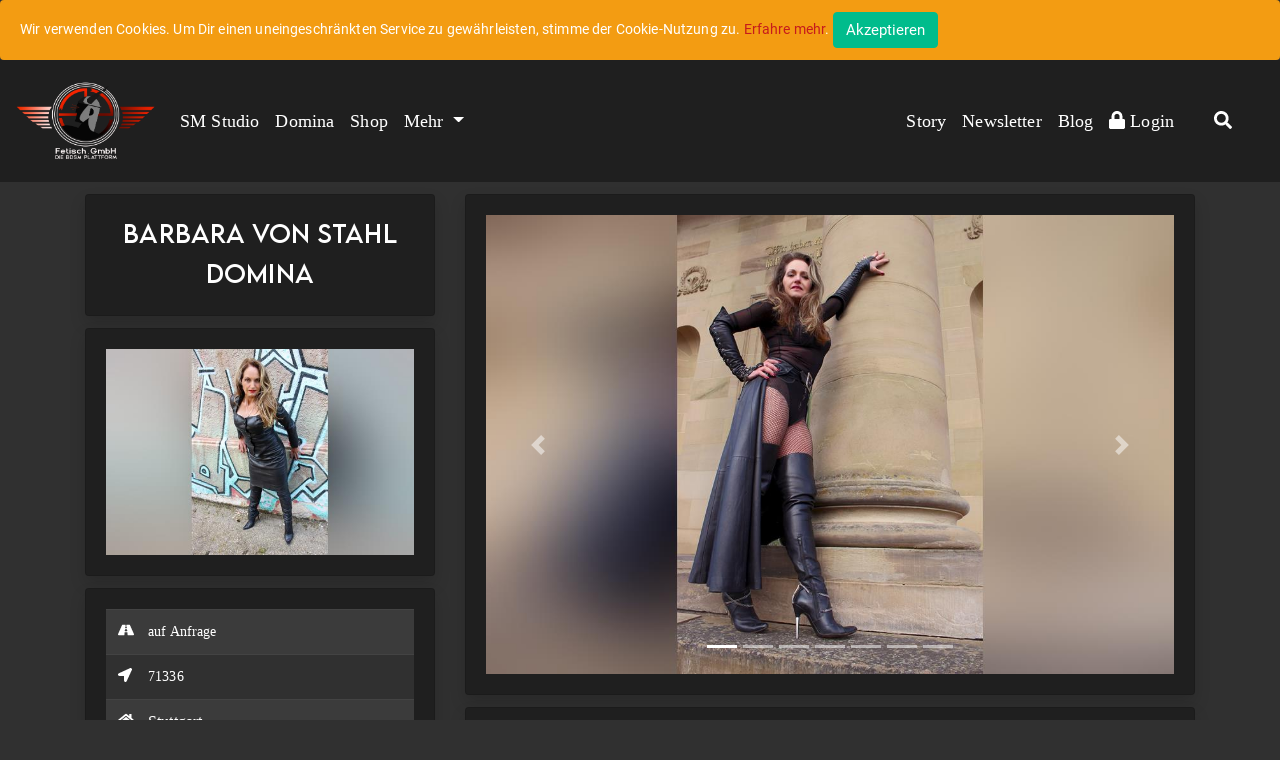

--- FILE ---
content_type: text/html; charset=utf-8
request_url: https://fetisch-gmbh.de/Domina_Stuttgart/Barbara_von_Stahl/Profile
body_size: 13960
content:



<!DOCTYPE html>
<html lang="de">
<head>
    <meta charset="utf-8" />
    <meta name="viewport" content="width=device-width, initial-scale=1.0, maximum-scale=1.0,user-scalable=0" />
    <base href="/" />
    <!--Blazor:{"sequence":1,"type":"server","prerenderId":"bd97361462e1478aa55203c97527d7d1","descriptor":"CfDJ8AIRRmvgn3NGhouTUL09fLEUJ3Pb\u002BEBqYoIAIhGiYA5iMR/oMK4s7JZb/6/z9proOam/ig\u002BWAcRpgOf0FXtV3ESe5hO4QXzEyO/1si\u002BZI4GhP3qgz/2ePx9RtcLMUsjcctnYsD4P8VkY0XepHx/AAD28SCBV\u002BNMVVgmooDIK4Rt5hzfEmBU60ODCJOBGl\u002BzPT7qbunGcXpFEDPDnFBY9fLMPKCucbErPp7CHjWfZ\u002BnZpXHhxxMaDBj5VjSXRWN9D8DcugG\u002BJec2LyBWqre4RL4LLxPcyo1XeWIv4Q3NrMzAVLLHHvRzfyhNsnELtiNnKRrYdzizSwDIbUscw8UrP4upBOMh/zkG7A/tferNA7hwvpO\u002BHGSTl4o2QVL2xZb5XrLX1BPwKiIeAkU4XV/lmkWOTW1TdMCDmbhTPgbKvpU3h"}--><title>Barbara von Stahl | eine dominante Pers&#xF6;nlichkeit.</title><meta name="description" content="Domina Barbara von Stahl in Waiblingen ist versierte Herrin und Bizarr&#xE4;rtzin, sadistisch und konsequent mit Vorlieben f&#xFC;r Rollenspiele, Fu&#xDF;erotik und Nadeln." />
    <meta name="robots" content="index,follow"><!--Blazor:{"prerenderId":"bd97361462e1478aa55203c97527d7d1"}-->

    <link as="font" href="/lib/fontawesome/webfonts/fa-solid-900.woff2" type="font/woff2" crossorigin="anonymous">
    <link as="font" href="/lib/fontawesome/webfonts/fa-brands-400.woff2" type="font/woff2" crossorigin="anonymous">
    <link as="font" href="/Font/Merriweather-Light.ttf" type="font/ttf" crossorigin="anonymous">
    <link as="font" href="/Font/Merriweather-black.ttf" type="font/ttf" crossorigin="anonymous">
    <link rel="apple-touch-icon" href="/Images/Apple-Touch.png" />
    <link rel="icon" href="/favicon.ico" />

        <link rel="stylesheet" href="/css/bootstrap/461/darkly/bootstrap.min.css" />
        <link rel="stylesheet" href="/css/cropper/1.5.12/cropper.min.css" />
        <link href="/lib/fontawesome/css/all.css" rel="stylesheet" />
        <link href="_content/BlazorPro.Spinkit/spinkit.min.css" rel="stylesheet" />
        <link href="/css/Roboto.css" rel="stylesheet" />
        <link href="_content/MudBlazor/MudBlazor.min.css" rel="stylesheet" />
        <link href="KingaStore.styles.css" rel="stylesheet" />
        <link rel="stylesheet" href="/css/site.css" />
        <link rel="stylesheet" href="/css/startPage.css" />
        <link rel="stylesheet" href="/css/customStyles.css" />
    <meta name="email" content="support@fetisch.gmbh" />
    <meta property="og:title" content="Fetisch.GmbH | Die BDSM Plattform" />
    <meta property="og:type" content="website" />
    <meta property="og:url" content="https://fetisch-gmbh.de/" />
    <meta property="og:image" itemprop="image" content="/Images/MainLogoSmallWhite.png" />
    <meta property="og:description" content="Fetisch.Gmbh die BDSM,- und Fetisch Plattform." />


    <script async src="https://www.googletagmanager.com/gtag/js?id=UA-248636487-1"></script>
    <script>
        var host = window.location.hostname;
        if (host != "localhost") {
            window.dataLayer = window.dataLayer || [];
            function gtag() { dataLayer.push(arguments); }
            gtag('js', new Date());

            gtag('config', 'UA-248636487-1');
        }
    </script>
</head>

<body class="bg-dark mb-0">
    <header>
    </header>
    <div class="sticky-top" style="z1-index: 1500">
        

<div id="cookieConsent" class="alert alert-warning alert-dismissible m-0 fade show" role="alert">
  Wir verwenden Cookies. Um Dir einen uneingeschränkten Service zu gewährleisten, stimme der Cookie-Nutzung zu. <a href="/Privacy">Erfahre mehr</a>.
  <button type="button" class="btn btn-success" data-dismiss="alert" aria-label="Close" data-cookie-string=".AspNet.Consent=yes; expires=Sun, 31 Jan 2027 17:07:15 GMT; path=/; secure; samesite=none">
    <span aria-hidden="true">Akzeptieren</span>
  </button>
</div>
    <script>
        (function () {
            var button = document.querySelector("#cookieConsent button[data-cookie-string]");
            button.addEventListener("click", function (event) {
                document.cookie = button.dataset.cookieString;
            }, false);
        })();
    </script>


        <!--Large Menu-->
        <div class="hide-lg d-none">
            <nav class="navbar navbar-expand-lg navbar-dark custom-dark-bg" style="font-size: 18px">

                <a class="navbar-brand" href="/">
                    <img src="/Images/MainLogoSmallWhite.png" width="200" height="120" class="d-inline-block align-top" alt="fetish.gmbh Logo" title="Zurück zu Startseite">
                    <!--<span style="white-space: nowrap">Fetisch.GmbH</span>-->
                </a>

                <div class="d-flex flex-row">
                    <div class="p-2 text-white d-xl-none">
                        <a class="font-text text-white" data-toggle="collapse" href="#collapseSearch" role="button" aria-expanded="false" aria-controls="collapseSearch">
                            <i class="fas fa-search"></i>
                        </a>
                    </div>
                    <button class="navbar-toggler" type="button" data-toggle="collapse" data-target="#navbarSupportedContent" aria-controls="navbarSupportedContent" aria-expanded="false" aria-label="Toggle navigation">
                        <span class="navbar-toggler-icon"></span>
                    </button>
                </div>


                <div class="collapse navbar-collapse" id="navbarSupportedContent">
                    <ul class="navbar-nav mr-auto">

                            <li class="nav-item active text-truncate"><a class="nav-link font-text" href="/Search/Detail?segmentName=SM Studio">SM Studio</a></li>
                            <li class="nav-item active text-truncate"><a class="nav-link font-text" href="/Search/Detail?segmentName=Domina">Domina</a></li>
                            <li class="nav-item active text-truncate"><a class="nav-link font-text" href="/Search/Detail?segmentName=Shop">Shop</a></li>
                            <li class="nav-item active text-truncate"><a class="nav-link font-text" href="/Search/Detail?segmentName=Fotowelt">Fotowelt</a></li>
                            <li class="nav-item active text-truncate"><a class="nav-link font-text" href="/Search/Detail?segmentName=Kunst">Kunst</a></li>
                            <li class="nav-item active text-truncate"><a class="nav-link font-text" href="/Search/Detail?segmentName=Apartment">Apartment</a></li>
                            <li class="nav-item active text-truncate"><a class="nav-link font-text" href="/Search/Detail?segmentName=Manufaktur">Manufaktur</a></li>
                            <li class="nav-item active text-truncate"><a class="nav-link font-text" href="/Search/Detail?segmentName=Event">Event</a></li>
                            <li class="nav-item active text-truncate"><a class="nav-link font-text" href="/Search/Detail?segmentName=Div.">Div.</a></li>
                            <li class="nav-item active text-truncate"><a class="nav-link font-text" href="/Search/Detail?segmentName=Communities">Communities</a></li>
                            <li class="nav-item active text-truncate"><a class="nav-link font-text" href="/Search/Detail?segmentName=Online-Fetisch">Online-Fetisch</a></li>
                    </ul>

                    <ul class="navbar-nav">
                        <!-- <li class="nav-item active text-truncate"><a class="nav-link font-text" href="~/Fetisch-Insta">Fetisch-Insta</a></li>-->
                        <li class="nav-item active text-truncate"><a class="nav-link font-text" href="/BDSM-Geschichten">Story</a></li>

                        <li class="nav-item active text-truncate"><a class="nav-link font-text" href="/Newsletter">Newsletter</a></li>
                        <li class="nav-item active text-truncate"><a class="nav-link font-text" href="/News">Blog</a></li>
                            <li class="nav-item active text-truncate">
                                <a class="nav-link font-text" href="/Account/Login">
                                    <i class="fas fa-lock"></i>
                                    <div class="d-inline "> Login</div>
                                </a>
                            </li>
                    </ul>
                </div>
                <a class="font-text text-white d-none show-xl-bock" data-toggle="collapse" href="#collapseSearch" role="button" aria-expanded="false" aria-controls="collapseSearch">
                    <i class="fas fa-search"></i>
                </a>

            </nav>
        </div>

        <!-- Menu kurz-->

        <div class="show-lg-block d-none">
            <nav class="navbar navbar-expand-lg navbar-dark custom-dark-bg" style="font-size: 18px">
                <a class="navbar-brand" href="/">
                    <img src="/Images/MainLogoSmallWhite.png" width="140" height="80" class="d-inline-block align-top" alt="fetish.gmbh Logo" title="Zurück zu Startseite">
                </a>
                <button class="navbar-toggler" type="button" data-toggle="collapse" data-target="#navbarSupportedContent1" aria-controls="navbarSupportedContent1" aria-expanded="false" aria-label="Toggle navigation">
                    <span class="navbar-toggler-icon"></span>
                </button>

                <div class="collapse navbar-collapse" id="navbarSupportedContent1">
                    <ul class="navbar-nav mr-auto">

                            <li class="nav-item active text-truncate"><a class="nav-link font-text" href="/Search/Detail?segmentName=SM Studio">SM Studio</a></li>
                            <li class="nav-item active text-truncate"><a class="nav-link font-text" href="/Search/Detail?segmentName=Domina">Domina</a></li>
                            <li class="nav-item active text-truncate"><a class="nav-link font-text" href="/Search/Detail?segmentName=Shop">Shop</a></li>
                        <li class="nav-item dropdown active font-text">
                            <a class="nav-link dropdown-toggle" href="#" id="navbarDropdown" role="button" data-toggle="dropdown" aria-haspopup="true" aria-expanded="false">
                                Mehr
                            </a>
                            <div class="dropdown-menu " aria-labelledby="navbarDropdown">
                                    <a class="dropdown-item font-text " href="/Search/Detail?segmentName=Fotowelt">Fotowelt</a>
                                    <a class="dropdown-item font-text " href="/Search/Detail?segmentName=Kunst">Kunst</a>
                                    <a class="dropdown-item font-text " href="/Search/Detail?segmentName=Apartment">Apartment</a>
                                    <a class="dropdown-item font-text " href="/Search/Detail?segmentName=Manufaktur">Manufaktur</a>
                                    <a class="dropdown-item font-text " href="/Search/Detail?segmentName=Event">Event</a>
                                    <a class="dropdown-item font-text " href="/Search/Detail?segmentName=Div.">Div.</a>
                                    <a class="dropdown-item font-text " href="/Search/Detail?segmentName=Communities">Communities</a>
                                    <a class="dropdown-item font-text " href="/Search/Detail?segmentName=Online-Fetisch">Online-Fetisch</a>
                            </div>
                        </li>
                    </ul>
                    <ul class="navbar-nav ">
                        <li class="nav-link font-text"></li>

                        <!-- <li class="nav-item active text-truncate"><a class="nav-link font-text" href="~/Fetisch-Insta">Fetisch-Insta</a></li>-->
                        <li class="nav-item active text-truncate"><a class="nav-link font-text" href="/BDSM-Geschichten">Story</a></li>
                        <li class="nav-item active text-truncate"><a class="nav-link font-text" href="/Newsletter">Newsletter</a></li>
                        <li class="nav-item active text-truncate"><a class="nav-link font-text" href="/News">Blog</a></li>

                            <li class="nav-item active text-truncate"><a class="nav-link font-text" href="/Account/Login"><i class="fas fa-lock"></i> Login</a></li>
                    </ul>
                    <a class="nav-link font-text text-white" data-toggle="collapse" href="#collapseSearch" role="button" aria-expanded="false" aria-controls="collapseSearch">
                        <i class="fas fa-search"></i>
                    </a>
                </div>
            </nav>
        </div>

        <div class="collapse sticky-top bg-dark pb-2" id="collapseSearch">
            <!--Blazor:{"sequence":2,"type":"server","prerenderId":"35fe321dbb1e4d16b031d590567a21ed","descriptor":"CfDJ8AIRRmvgn3NGhouTUL09fLHlD00HmS\u002Beay1rvle9K/C4zC/YN5SPgzo/S56V90XVudtD2nPkJ1olSkL/1ZL0EfzTeYfv2Kuk/BxAskSbolg3x9SA5\u002BbpA0HcAjpl1Wj71YR35NbnRiUZZ7HDpq1zDf/ZsP3UtTErGelJELO8Q0/yI3MI\u002BsOh9qbBWGDpXCldJQuQgWoiI3OF2tr\u002BQnmguSOTtmIklSlmYv0r7AHGeD7/zb/ItbqLF12uM652KrxVLEGAtY63MOgg4USZ780DOkW28RkAQOq331mQl48J5i1VkeUi/pH\u002BeDpkNu307uE8mb486QAtsCLuv1p5vZsrr/2qdJH0qTdOq1P229i2MwIwY\u002BKxyq3jt\u002BqL6snFpUg/kyGEqHmlIz886KeZXYhT7HI="}--><style>
    .docs-search-bar .mud-input {
        height: 42px;
        min-width: 375px;
    }
    .docs-search-bar.mud-input-control {
        background-color: var(--mud-palette-grey-dark);
        margin-bottom: 5px;
        height: 42px;
        border-radius: var(--mud-default-borderradius);
    }
    .docs-search-bar .mud-input.mud-input-outlined .mud-input-outlined-border {
        border: none;
        border-radius: var(--mud-default-borderradius);
    }</style>

<div Class="d-flex justify-end mr-2"><div><div class="outline-none" tabindex="-1"><div class="fixed pointer-events-none" tabindex="0"></div>

    <div class="fixed pointer-events-none" tabindex="0"></div>

    <div class="fixed pointer-events-none" tabindex="-1"></div>

    <div tabindex="-1"><div><div class="mud-select mud-autocomplete"><div class="mud-input-control mud-select docs-search-bar"><div class="mud-input-control-input-container"><div class="mud-input mud-input-outlined mud-input-adorned-start mud-shrink mud-select-input"><div class="mud-input-adornment mud-input-adornment-start mud-select-input"><svg aria-label="Icon" tabindex="-1" class="mud-icon-root mud-icon-default mud-svg-icon mud-icon-size-medium" focusable="false" viewBox="0 0 24 24" aria-hidden="true"><path d="M0 0h24v24H0z" fill="none"/><path d="M15.5 14h-.79l-.28-.27C15.41 12.59 16 11.11 16 9.5 16 5.91 13.09 3 9.5 3S3 5.91 3 9.5 5.91 16 9.5 16c1.61 0 3.09-.59 4.23-1.57l.27.28v.79l5 4.99L20.49 19l-4.99-5zm-6 0C7.01 14 5 11.99 5 9.5S7.01 5 9.5 5 14 7.01 14 9.5 11.99 14 9.5 14z"/></svg></div><input class="mud-input-slot mud-input-root mud-input-root-outlined mud-input-root-adorned-start mud-select-input" autocomplete="mud-disabled-13b0da34-5504-4b74-9141-e7626418c8c7" type="text" placeholder="Suchen..." inputmode="text" maxlength="524288" aria-invalid="false"></input><div class="mud-input-slot mud-input-root mud-input-root-outlined mud-input-root-adorned-start mud-select-input" style="display:none" tabindex="-1"></div><div class="mud-input-outlined-border"></div></div><div id="popover-f6d213a8-4c58-4a8f-97a4-8ce8ec350791" class="mud-popover-cascading-value"></div></div></div></div>

</div></div>

    <div class="fixed pointer-events-none" tabindex="0"></div>

    <div class="fixed pointer-events-none" tabindex="0"></div></div></div></div><!--Blazor:{"prerenderId":"35fe321dbb1e4d16b031d590567a21ed"}-->
        </div>
    </div>

    <div class="bg-dark">
        <main role="main" class="pb-3" style="min-height:80vh">
            

<app>
  <!--Blazor:{"sequence":0,"type":"server","prerenderId":"42be240637aa4d4297dcafd70acc2b84","descriptor":"CfDJ8AIRRmvgn3NGhouTUL09fLFNJ6SGIc5daklUnEDXrIQcat0vRSztzk0YX6cO1kA8RQU9q5h00\u002BuIx\u002BOuq44zuJLK24UvPDJBSLhHaDd5eMlIzs\u002BOoq8dyXlXY80r440oN\u002BRA5\u002B0jfakp1hKcV4rhepAi\u002Bu\u002BKO8pug0MQlecpuKMoj2\u002BaRA9SQs21xtxJgVCYjG/ymgjDc1GiDS6sppU2Y\u002BqNPD3FpA1ocnbVNC9fdWXvQEUN5K3MWD6d/KqDtKL7VKws3KWad/fz2xD9IPUg0QxbSt7aQfdQQLC1OytuxfYIwAG7Kex0uajrwmcodZyuabvRyTSixT75y8T\u002B\u002BrSXeeYmB10UMRjz9NQD\u002BFh4oMyw"}--><style>
::-webkit-scrollbar {width: 8px;height: 8px;z-index: 1;}
::-webkit-scrollbar-track {background: transparent;}
::-webkit-scrollbar-thumb {background: #c4c4c4;border-radius: 1px;}
::-webkit-scrollbar-thumb:hover {background: #a6a6a6;}
html, body * {scrollbar-color: #c4c4c4 transparent;scrollbar-width: thin;}
</style>
<style>
    .mud-chart-serie:hover {
        filter: url(#lighten);
    }
</style>

<style>
:root{
--mud-palette-black: #27272fff;
--mud-palette-white: #ffffffff;
--mud-palette-primary: #776be7ff;
--mud-palette-primary-rgb: 119,107,231;
--mud-palette-primary-text: #ffffffff;
--mud-palette-primary-darken: rgb(90,75,226);
--mud-palette-primary-lighten: rgb(151,141,236);
--mud-palette-primary-hover: rgba(119,107,231,0.058823529411764705);
--mud-palette-secondary: #ff4081ff;
--mud-palette-secondary-rgb: 255,64,129;
--mud-palette-secondary-text: #ffffffff;
--mud-palette-secondary-darken: rgb(255,31,105);
--mud-palette-secondary-lighten: rgb(255,102,153);
--mud-palette-secondary-hover: rgba(255,64,129,0.058823529411764705);
--mud-palette-tertiary: #1ec8a5ff;
--mud-palette-tertiary-rgb: 30,200,165;
--mud-palette-tertiary-text: #ffffffff;
--mud-palette-tertiary-darken: rgb(25,169,140);
--mud-palette-tertiary-lighten: rgb(42,223,187);
--mud-palette-tertiary-hover: rgba(30,200,165,0.058823529411764705);
--mud-palette-info: #3299ffff;
--mud-palette-info-rgb: 50,153,255;
--mud-palette-info-text: #ffffffff;
--mud-palette-info-darken: rgb(10,133,255);
--mud-palette-info-lighten: rgb(92,173,255);
--mud-palette-info-hover: rgba(50,153,255,0.058823529411764705);
--mud-palette-success: #0bba83ff;
--mud-palette-success-rgb: 11,186,131;
--mud-palette-success-text: #ffffffff;
--mud-palette-success-darken: rgb(9,154,108);
--mud-palette-success-lighten: rgb(13,222,156);
--mud-palette-success-hover: rgba(11,186,131,0.058823529411764705);
--mud-palette-warning: #ffa800ff;
--mud-palette-warning-rgb: 255,168,0;
--mud-palette-warning-text: #ffffffff;
--mud-palette-warning-darken: rgb(214,143,0);
--mud-palette-warning-lighten: rgb(255,182,36);
--mud-palette-warning-hover: rgba(255,168,0,0.058823529411764705);
--mud-palette-error: #f64e62ff;
--mud-palette-error-rgb: 246,78,98;
--mud-palette-error-text: #ffffffff;
--mud-palette-error-darken: rgb(244,47,70);
--mud-palette-error-lighten: rgb(248,119,134);
--mud-palette-error-hover: rgba(246,78,98,0.058823529411764705);
--mud-palette-dark: #27272fff;
--mud-palette-dark-rgb: 39,39,47;
--mud-palette-dark-text: #ffffffff;
--mud-palette-dark-darken: rgb(23,23,28);
--mud-palette-dark-lighten: rgb(56,56,67);
--mud-palette-dark-hover: rgba(39,39,47,0.058823529411764705);
--mud-palette-text-primary: #ffffffb2;
--mud-palette-text-secondary: #ffffff7f;
--mud-palette-text-disabled: #ffffff33;
--mud-palette-action-default: #adadb1ff;
--mud-palette-action-default-hover: rgba(0,0,0,0.058823529411764705);
--mud-palette-action-disabled: #ffffff42;
--mud-palette-action-disabled-background: #ffffff1e;
--mud-palette-surface: #373740ff;
--mud-palette-background: #32333dff;
--mud-palette-background-grey: #27272fff;
--mud-palette-drawer-background: #27272fff;
--mud-palette-drawer-text: #ffffff7f;
--mud-palette-drawer-icon: #ffffff7f;
--mud-palette-appbar-background: #27272fff;
--mud-palette-appbar-text: #ffffffb2;
--mud-palette-lines-default: #ffffff1e;
--mud-palette-lines-inputs: #ffffff4c;
--mud-palette-table-lines: #ffffff1e;
--mud-palette-table-striped: #ffffff33;
--mud-palette-table-hover: #0000000a;
--mud-palette-divider: #ffffff1e;
--mud-palette-divider-light: #ffffff0f;
--mud-palette-grey-default: #9E9E9E;
--mud-palette-grey-light: #BDBDBD;
--mud-palette-grey-lighter: #E0E0E0;
--mud-palette-grey-dark: #757575;
--mud-palette-grey-darker: #616161;
--mud-palette-overlay-dark: rgba(33,33,33,0.4980392156862745);
--mud-palette-overlay-light: rgba(255,255,255,0.4980392156862745);
--mud-elevation-0: none;
--mud-elevation-1: 0px 2px 1px -1px rgba(0,0,0,0.2),0px 1px 1px 0px rgba(0,0,0,0.14),0px 1px 3px 0px rgba(0,0,0,0.12);
--mud-elevation-2: 0px 3px 1px -2px rgba(0,0,0,0.2),0px 2px 2px 0px rgba(0,0,0,0.14),0px 1px 5px 0px rgba(0,0,0,0.12);
--mud-elevation-3: 0px 3px 3px -2px rgba(0,0,0,0.2),0px 3px 4px 0px rgba(0,0,0,0.14),0px 1px 8px 0px rgba(0,0,0,0.12);
--mud-elevation-4: 0px 2px 4px -1px rgba(0,0,0,0.2),0px 4px 5px 0px rgba(0,0,0,0.14),0px 1px 10px 0px rgba(0,0,0,0.12);
--mud-elevation-5: 0px 3px 5px -1px rgba(0,0,0,0.2),0px 5px 8px 0px rgba(0,0,0,0.14),0px 1px 14px 0px rgba(0,0,0,0.12);
--mud-elevation-6: 0px 3px 5px -1px rgba(0,0,0,0.2),0px 6px 10px 0px rgba(0,0,0,0.14),0px 1px 18px 0px rgba(0,0,0,0.12);
--mud-elevation-7: 0px 4px 5px -2px rgba(0,0,0,0.2),0px 7px 10px 1px rgba(0,0,0,0.14),0px 2px 16px 1px rgba(0,0,0,0.12);
--mud-elevation-8: 0px 5px 5px -3px rgba(0,0,0,0.2),0px 8px 10px 1px rgba(0,0,0,0.14),0px 3px 14px 2px rgba(0,0,0,0.12);
--mud-elevation-9: 0px 5px 6px -3px rgba(0,0,0,0.2),0px 9px 12px 1px rgba(0,0,0,0.14),0px 3px 16px 2px rgba(0,0,0,0.12);
--mud-elevation-10: 0px 6px 6px -3px rgba(0,0,0,0.2),0px 10px 14px 1px rgba(0,0,0,0.14),0px 4px 18px 3px rgba(0,0,0,0.12);
--mud-elevation-11: 0px 6px 7px -4px rgba(0,0,0,0.2),0px 11px 15px 1px rgba(0,0,0,0.14),0px 4px 20px 3px rgba(0,0,0,0.12);
--mud-elevation-12: 0px 7px 8px -4px rgba(0,0,0,0.2),0px 12px 17px 2px rgba(0,0,0,0.14),0px 5px 22px 4px rgba(0,0,0,0.12);
--mud-elevation-13: 0px 7px 8px -4px rgba(0,0,0,0.2),0px 13px 19px 2px rgba(0,0,0,0.14),0px 5px 24px 4px rgba(0,0,0,0.12);
--mud-elevation-14: 0px 7px 9px -4px rgba(0,0,0,0.2),0px 14px 21px 2px rgba(0,0,0,0.14),0px 5px 26px 4px rgba(0,0,0,0.12);
--mud-elevation-15: 0px 8px 9px -5px rgba(0,0,0,0.2),0px 15px 22px 2px rgba(0,0,0,0.14),0px 6px 28px 5px rgba(0,0,0,0.12);
--mud-elevation-16: 0px 8px 10px -5px rgba(0,0,0,0.2),0px 16px 24px 2px rgba(0,0,0,0.14),0px 6px 30px 5px rgba(0,0,0,0.12);
--mud-elevation-17: 0px 8px 11px -5px rgba(0,0,0,0.2),0px 17px 26px 2px rgba(0,0,0,0.14),0px 6px 32px 5px rgba(0,0,0,0.12);
--mud-elevation-18: 0px 9px 11px -5px rgba(0,0,0,0.2),0px 18px 28px 2px rgba(0,0,0,0.14),0px 7px 34px 6px rgba(0,0,0,0.12);
--mud-elevation-19: 0px 9px 12px -6px rgba(0,0,0,0.2),0px 19px 29px 2px rgba(0,0,0,0.14),0px 7px 36px 6px rgba(0,0,0,0.12);
--mud-elevation-20: 0px 10px 13px -6px rgba(0,0,0,0.2),0px 20px 31px 3px rgba(0,0,0,0.14),0px 8px 38px 7px rgba(0,0,0,0.12);
--mud-elevation-21: 0px 10px 13px -6px rgba(0,0,0,0.2),0px 21px 33px 3px rgba(0,0,0,0.14),0px 8px 40px 7px rgba(0,0,0,0.12);
--mud-elevation-22: 0px 10px 14px -6px rgba(0,0,0,0.2),0px 22px 35px 3px rgba(0,0,0,0.14),0px 8px 42px 7px rgba(0,0,0,0.12);
--mud-elevation-23: 0px 11px 14px -7px rgba(0,0,0,0.2),0px 23px 36px 3px rgba(0,0,0,0.14),0px 9px 44px 8px rgba(0,0,0,0.12);
--mud-elevation-24: 0px 11px 15px -7px rgba(0,0,0,0.2),0px 24px 38px 3px rgba(0,0,0,0.14),0px 9px 46px 8px rgba(0,0,0,0.12);
--mud-elevation-25: 0 5px 5px -3px rgba(0,0,0,.06), 0 8px 10px 1px rgba(0,0,0,.042), 0 3px 14px 2px rgba(0,0,0,.036);
--mud-default-borderradius: 4px;
--mud-drawer-width-left: 240px;
--mud-drawer-width-right: 240px;
--mud-drawer-width-mini-left: 56px;
--mud-drawer-width-mini-right: 56px;
--mud-appbar-height: 64px;
--mud-typography-default-family: 'Roboto','Helvetica','Arial','sans-serif';
--mud-typography-default-size: .875rem;
--mud-typography-default-weight: 400;
--mud-typography-default-lineheight: 1.43;
--mud-typography-default-letterspacing: .01071em;
--mud-typography-default-text-transform: none;
--mud-typography-h1-family: 'Roboto','Helvetica','Arial','sans-serif';
--mud-typography-h1-size: 6rem;
--mud-typography-h1-weight: 300;
--mud-typography-h1-lineheight: 1.167;
--mud-typography-h1-letterspacing: -.01562em;
--mud-typography-h1-text-transform: none;
--mud-typography-h2-family: 'Roboto','Helvetica','Arial','sans-serif';
--mud-typography-h2-size: 3.75rem;
--mud-typography-h2-weight: 300;
--mud-typography-h2-lineheight: 1.2;
--mud-typography-h2-letterspacing: -.00833em;
--mud-typography-h2-text-transform: none;
--mud-typography-h3-family: 'Roboto','Helvetica','Arial','sans-serif';
--mud-typography-h3-size: 3rem;
--mud-typography-h3-weight: 400;
--mud-typography-h3-lineheight: 1.167;
--mud-typography-h3-letterspacing: 0;
--mud-typography-h3-text-transform: none;
--mud-typography-h4-family: 'Roboto','Helvetica','Arial','sans-serif';
--mud-typography-h4-size: 2.125rem;
--mud-typography-h4-weight: 400;
--mud-typography-h4-lineheight: 1.235;
--mud-typography-h4-letterspacing: .00735em;
--mud-typography-h4-text-transform: none;
--mud-typography-h5-family: 'Roboto','Helvetica','Arial','sans-serif';
--mud-typography-h5-size: 1.5rem;
--mud-typography-h5-weight: 400;
--mud-typography-h5-lineheight: 1.334;
--mud-typography-h5-letterspacing: 0;
--mud-typography-h5-text-transform: none;
--mud-typography-h6-family: 'Roboto','Helvetica','Arial','sans-serif';
--mud-typography-h6-size: 1.25rem;
--mud-typography-h6-weight: 500;
--mud-typography-h6-lineheight: 1.6;
--mud-typography-h6-letterspacing: .0075em;
--mud-typography-h6-text-transform: none;
--mud-typography-subtitle1-family: 'Roboto','Helvetica','Arial','sans-serif';
--mud-typography-subtitle1-size: 1rem;
--mud-typography-subtitle1-weight: 400;
--mud-typography-subtitle1-lineheight: 1.75;
--mud-typography-subtitle1-letterspacing: .00938em;
--mud-typography-subtitle1-text-transform: none;
--mud-typography-subtitle2-family: 'Roboto','Helvetica','Arial','sans-serif';
--mud-typography-subtitle2-size: .875rem;
--mud-typography-subtitle2-weight: 500;
--mud-typography-subtitle2-lineheight: 1.57;
--mud-typography-subtitle2-letterspacing: .00714em;
--mud-typography-subtitle2-text-transform: none;
--mud-typography-body1-family: 'Roboto','Helvetica','Arial','sans-serif';
--mud-typography-body1-size: 1rem;
--mud-typography-body1-weight: 400;
--mud-typography-body1-lineheight: 1.5;
--mud-typography-body1-letterspacing: .00938em;
--mud-typography-body1-text-transform: none;
--mud-typography-body2-family: 'Roboto','Helvetica','Arial','sans-serif';
--mud-typography-body2-size: .875rem;
--mud-typography-body2-weight: 400;
--mud-typography-body2-lineheight: 1.43;
--mud-typography-body2-letterspacing: .01071em;
--mud-typography-body2-text-transform: none;
--mud-typography-button-family: 'Roboto','Helvetica','Arial','sans-serif';
--mud-typography-button-size: .875rem;
--mud-typography-button-weight: 500;
--mud-typography-button-lineheight: 1.75;
--mud-typography-button-letterspacing: .02857em;
--mud-typography-button-text-transform: uppercase;
--mud-typography-caption-family: 'Roboto','Helvetica','Arial','sans-serif';
--mud-typography-caption-size: .75rem;
--mud-typography-caption-weight: 400;
--mud-typography-caption-lineheight: 1.66;
--mud-typography-caption-letterspacing: .03333em;
--mud-typography-caption-text-transform: none;
--mud-typography-overline-family: 'Roboto','Helvetica','Arial','sans-serif';
--mud-typography-overline-size: .75rem;
--mud-typography-overline-weight: 400;
--mud-typography-overline-lineheight: 2.66;
--mud-typography-overline-letterspacing: .08333em;
--mud-typography-overline-text-transform: none;
--mud-zindex-drawer: 1100;
--mud-zindex-appbar: 1300;
--mud-zindex-dialog: 1400;
--mud-zindex-popover: 1200;
--mud-zindex-snackbar: 1500;
--mud-zindex-tooltip: 1600;
}
</style>



<div class="mud-popover-provider"><div id="popovercontent-f6d213a8-4c58-4a8f-97a4-8ce8ec350791" data-ticks="0" class="mud-popover mud-popover-top-center mud-popover-anchor-bottom-center mud-popover-overflow-flip-onopen mud-popover-relative-width mud-paper mud-elevation-8 overflow-y-auto" style="transition-duration:251ms;transition-delay:0ms;max-height:300px;"></div></div>






<div class="container"><div id="Block0"></div><div class="row"><div class="col-md-12 col-lg-4"><div id="Block1"><div class="card card-body shadow custom-dark-bg text-white mt-3"><h1 class="text-center font-title pt-1" style="font-size: 1.5rem;">Barbara von Stahl</h1><h2 class="text-center font-title pt-1 " style="font-size: 1.5rem;">Domina</h2></div></div><div id="Block2"><div class="card card-body shadow custom-dark-bg mt-3 "><div><img src="https://fetisch-gmbh.de/images/domina/a5ee044f-b096-4d0e-a89f-f224dc575a24/Small/ee41b48a-9676-4f26-bc24-089f2c3038d9_bvs-outdoor8.jpg" class="d-block w-100" alt="Profilbild von Barbara von Stahl" />
            <a href="#" class="stretched-link" data-toggle="modal" data-target="#imageModalImageComponent9938"></a></div></div><div class="modal fade" id="imageModalImageComponent9938" tabindex="-1" role="dialog" aria-hidden="true"><div class="modal-dialog modal-lg modal-dialog-centered" role="document"><div class="modal-content custom-dark-bg text-white shadow"><div class="image-body"><img src="https://fetisch-gmbh.de/images/domina/a5ee044f-b096-4d0e-a89f-f224dc575a24/ee41b48a-9676-4f26-bc24-089f2c3038d9_bvs-outdoor8.jpg" class="img-thumbnail d-block w-100" alt="Profilbild von Barbara von Stahl" /></div></div></div></div></div><div id="Block3"><div class="card card-body shadow custom-dark-bg text-white mt-3"><table class="table table-striped table-dark" style="table-layout: fixed;"><tbody><tr><td class="align-middle font-text" style="width: 30px;"><i class="fas fa-road"></i></td><td class="align-middle font-text text-truncate">auf Anfrage</td></tr><tr><td class="align-middle font-text" style="width: 30px;"><i class="fas fa-location-arrow"></i></td><td class="align-middle font-text text-truncate">71336</td></tr><tr><td class="align-middle font-text" style="width: 30px;"><i class="fas fa-home"></i></td><td class="align-middle font-text text-truncate"><h2 class="font-text text-truncate mb-0" style="font-size: 1rem;">Stuttgart</h2></td></tr><tr><td class="align-middle font-text" style="width: 30px;"><i class="fas fa-globe"></i></td><td class="align-middle font-text text-truncate">Deutschland</td></tr><tr><td class="align-middle font-text" style="width: 30px;"><i class="fas fa-phone"></i></td><td class="align-middle font-text text-truncate"><a href="tel:&#x2B;49 1729441850" rel="noopener noreferrer" class="text-white">&#x2B;49 1729441850</a></td></tr><tr><td class="align-middle font-text" style="width: 30px;"><i class="fas fa-at"></i></td><td class="align-middle font-text text-truncate"><a href="" __internal_preventDefault_onclick class="text-white">E-Mail schreiben</a></td></tr><tr><td class="align-middle font-text" style="width: 30px;"><i class="fas fa-external-link-alt"></i></td><td class="align-middle font-text text-truncate"><a href="http://www.edelschmerz.de" target="_blank" rel="noopener" class="text-white">www.edelschmerz.de</a></td></tr></tbody></table></div></div><div id="Block4"></div><div id="Block5"></div></div>

        <div class="col-md-12 col-lg-8"><div id="Block6"><div class="card card-body shadow custom-dark-bg text-white mt-3"><div id="imageGallery65703" class="carousel slide" data-ride="carousel"><ol class="carousel-indicators"><li data-target="#imageGallery65703" data-slide-to="0" class="active"></li><li data-target="#imageGallery65703" data-slide-to="1"></li><li data-target="#imageGallery65703" data-slide-to="2"></li><li data-target="#imageGallery65703" data-slide-to="3"></li><li data-target="#imageGallery65703" data-slide-to="4"></li><li data-target="#imageGallery65703" data-slide-to="5"></li><li data-target="#imageGallery65703" data-slide-to="6"></li></ol><div class="carousel-inner"><div class="carousel-item active"><img src="https://fetisch-gmbh.de/images/domina/a5ee044f-b096-4d0e-a89f-f224dc575a24/bb9c7ed1-bd8f-4a33-956b-2b38450b6836_img_0103_pp_kopie_a.jpg" class="d-block w-100" alt="1. Bild von Barbara von Stahl" /></div><div class="carousel-item "><img src="https://fetisch-gmbh.de/images/domina/a5ee044f-b096-4d0e-a89f-f224dc575a24/a465c97a-981d-414b-9890-a75a8e091e2c_img_0045_pp_kopie_a.jpg" class="d-block w-100" alt="2. Bild von Barbara von Stahl" /></div><div class="carousel-item "><img src="https://fetisch-gmbh.de/images/domina/a5ee044f-b096-4d0e-a89f-f224dc575a24/42cfc042-2eeb-4484-ae4e-e128299cd506__c6a9625_fa.jpg" class="d-block w-100" alt="3. Bild von Barbara von Stahl" /></div><div class="carousel-item "><img src="https://fetisch-gmbh.de/images/domina/a5ee044f-b096-4d0e-a89f-f224dc575a24/fee69dae-f850-4da8-adb6-57a5859fb98b__c6a9815_rot.jpg" class="d-block w-100" alt="4. Bild von Barbara von Stahl" /></div><div class="carousel-item "><img src="https://fetisch-gmbh.de/images/domina/a5ee044f-b096-4d0e-a89f-f224dc575a24/35a83166-07f1-4eef-ad83-b31e00476eb8__c6a9722_fa.jpg" class="d-block w-100" alt="5. Bild von Barbara von Stahl" /></div><div class="carousel-item "><img src="https://fetisch-gmbh.de/images/domina/a5ee044f-b096-4d0e-a89f-f224dc575a24/95177bfe-2cd2-4ce5-808d-9599f3bb0bca__c6a9335_fa.jpg" class="d-block w-100" alt="6. Bild von Barbara von Stahl" /></div><div class="carousel-item "><img src="https://fetisch-gmbh.de/images/domina/a5ee044f-b096-4d0e-a89f-f224dc575a24/51214d9a-9b1f-4041-8b76-48258606e98b_3.jpg" class="d-block w-100" alt="7. Bild von Barbara von Stahl" /></div></div><a class="carousel-control-prev" href="#imageGallery65703" role="button" data-slide="prev"><span class="carousel-control-prev-icon" aria-hidden="true"></span>
            <span class="sr-only">Previous</span></a>
        <a class="carousel-control-next" href="#imageGallery65703" role="button" data-slide="next"><span class="carousel-control-next-icon" aria-hidden="true"></span>
          <span class="sr-only">Next</span></a></div></div><div class="card card-body shadow custom-dark-bg text-white mt-3"><div class="row justify-content-center"><div class="col-2 mb-2"><img src="https://fetisch-gmbh.de/images/domina/a5ee044f-b096-4d0e-a89f-f224dc575a24/bb9c7ed1-bd8f-4a33-956b-2b38450b6836_img_0103_pp_kopie_a.jpg" class="d-block w-100 border " alt="1. Vorschau-Bild von Barbara von Stahl" />
                        <a href="#" class="stretched-link" data-toggle="modal" data-target="#imageModalimageGallery657038183"></a></div><div class="modal fade" id="imageModalimageGallery657038183" tabindex="-1" role="dialog" aria-hidden="true"><div class="modal-dialog modal-lg modal-dialog-centered" role="document"><div class="modal-content bg-dark text-white shadow"><div class="image-body"><img src="https://fetisch-gmbh.de/images/domina/a5ee044f-b096-4d0e-a89f-f224dc575a24/bb9c7ed1-bd8f-4a33-956b-2b38450b6836_img_0103_pp_kopie_a.jpg" class="img-thumbnail d-block w-100" alt="1. Haupt-Bild von Barbara von Stahl" /></div></div></div></div><div class="col-2 mb-2"><img src="https://fetisch-gmbh.de/images/domina/a5ee044f-b096-4d0e-a89f-f224dc575a24/a465c97a-981d-414b-9890-a75a8e091e2c_img_0045_pp_kopie_a.jpg" class="d-block w-100 border " alt="2. Vorschau-Bild von Barbara von Stahl" />
                        <a href="#" class="stretched-link" data-toggle="modal" data-target="#imageModalimageGallery657038184"></a></div><div class="modal fade" id="imageModalimageGallery657038184" tabindex="-1" role="dialog" aria-hidden="true"><div class="modal-dialog modal-lg modal-dialog-centered" role="document"><div class="modal-content bg-dark text-white shadow"><div class="image-body"><img src="https://fetisch-gmbh.de/images/domina/a5ee044f-b096-4d0e-a89f-f224dc575a24/a465c97a-981d-414b-9890-a75a8e091e2c_img_0045_pp_kopie_a.jpg" class="img-thumbnail d-block w-100" alt="2. Haupt-Bild von Barbara von Stahl" /></div></div></div></div><div class="col-2 mb-2"><img src="https://fetisch-gmbh.de/images/domina/a5ee044f-b096-4d0e-a89f-f224dc575a24/42cfc042-2eeb-4484-ae4e-e128299cd506__c6a9625_fa.jpg" class="d-block w-100 border " alt="3. Vorschau-Bild von Barbara von Stahl" />
                        <a href="#" class="stretched-link" data-toggle="modal" data-target="#imageModalimageGallery657038185"></a></div><div class="modal fade" id="imageModalimageGallery657038185" tabindex="-1" role="dialog" aria-hidden="true"><div class="modal-dialog modal-lg modal-dialog-centered" role="document"><div class="modal-content bg-dark text-white shadow"><div class="image-body"><img src="https://fetisch-gmbh.de/images/domina/a5ee044f-b096-4d0e-a89f-f224dc575a24/42cfc042-2eeb-4484-ae4e-e128299cd506__c6a9625_fa.jpg" class="img-thumbnail d-block w-100" alt="3. Haupt-Bild von Barbara von Stahl" /></div></div></div></div><div class="col-2 mb-2"><img src="https://fetisch-gmbh.de/images/domina/a5ee044f-b096-4d0e-a89f-f224dc575a24/fee69dae-f850-4da8-adb6-57a5859fb98b__c6a9815_rot.jpg" class="d-block w-100 border " alt="4. Vorschau-Bild von Barbara von Stahl" />
                        <a href="#" class="stretched-link" data-toggle="modal" data-target="#imageModalimageGallery657038186"></a></div><div class="modal fade" id="imageModalimageGallery657038186" tabindex="-1" role="dialog" aria-hidden="true"><div class="modal-dialog modal-lg modal-dialog-centered" role="document"><div class="modal-content bg-dark text-white shadow"><div class="image-body"><img src="https://fetisch-gmbh.de/images/domina/a5ee044f-b096-4d0e-a89f-f224dc575a24/fee69dae-f850-4da8-adb6-57a5859fb98b__c6a9815_rot.jpg" class="img-thumbnail d-block w-100" alt="4. Haupt-Bild von Barbara von Stahl" /></div></div></div></div><div class="col-2 mb-2"><img src="https://fetisch-gmbh.de/images/domina/a5ee044f-b096-4d0e-a89f-f224dc575a24/35a83166-07f1-4eef-ad83-b31e00476eb8__c6a9722_fa.jpg" class="d-block w-100 border " alt="5. Vorschau-Bild von Barbara von Stahl" />
                        <a href="#" class="stretched-link" data-toggle="modal" data-target="#imageModalimageGallery657038187"></a></div><div class="modal fade" id="imageModalimageGallery657038187" tabindex="-1" role="dialog" aria-hidden="true"><div class="modal-dialog modal-lg modal-dialog-centered" role="document"><div class="modal-content bg-dark text-white shadow"><div class="image-body"><img src="https://fetisch-gmbh.de/images/domina/a5ee044f-b096-4d0e-a89f-f224dc575a24/35a83166-07f1-4eef-ad83-b31e00476eb8__c6a9722_fa.jpg" class="img-thumbnail d-block w-100" alt="5. Haupt-Bild von Barbara von Stahl" /></div></div></div></div><div class="col-2 mb-2"><img src="https://fetisch-gmbh.de/images/domina/a5ee044f-b096-4d0e-a89f-f224dc575a24/95177bfe-2cd2-4ce5-808d-9599f3bb0bca__c6a9335_fa.jpg" class="d-block w-100 border " alt="6. Vorschau-Bild von Barbara von Stahl" />
                        <a href="#" class="stretched-link" data-toggle="modal" data-target="#imageModalimageGallery657038188"></a></div><div class="modal fade" id="imageModalimageGallery657038188" tabindex="-1" role="dialog" aria-hidden="true"><div class="modal-dialog modal-lg modal-dialog-centered" role="document"><div class="modal-content bg-dark text-white shadow"><div class="image-body"><img src="https://fetisch-gmbh.de/images/domina/a5ee044f-b096-4d0e-a89f-f224dc575a24/95177bfe-2cd2-4ce5-808d-9599f3bb0bca__c6a9335_fa.jpg" class="img-thumbnail d-block w-100" alt="6. Haupt-Bild von Barbara von Stahl" /></div></div></div></div><div class="col-2 mb-2"><img src="https://fetisch-gmbh.de/images/domina/a5ee044f-b096-4d0e-a89f-f224dc575a24/51214d9a-9b1f-4041-8b76-48258606e98b_3.jpg" class="d-block w-100 border " alt="7. Vorschau-Bild von Barbara von Stahl" />
                        <a href="#" class="stretched-link" data-toggle="modal" data-target="#imageModalimageGallery657038189"></a></div><div class="modal fade" id="imageModalimageGallery657038189" tabindex="-1" role="dialog" aria-hidden="true"><div class="modal-dialog modal-lg modal-dialog-centered" role="document"><div class="modal-content bg-dark text-white shadow"><div class="image-body"><img src="https://fetisch-gmbh.de/images/domina/a5ee044f-b096-4d0e-a89f-f224dc575a24/51214d9a-9b1f-4041-8b76-48258606e98b_3.jpg" class="img-thumbnail d-block w-100" alt="7. Haupt-Bild von Barbara von Stahl" /></div></div></div></div></div></div></div><div id="Block7"><div class="card card-body shadow custom-dark-bg text-white mt-3 "><h2 class="font-title" style="font-size: 1.25rem;">Das solltest du &#xFC;ber mich wissen</h2>
      <p class="font-text"><br>Ich bin eine dominante Persönlichkeit mit sehr viel Studio- und Lebenserfahrung; eine niveauvolle, versierte Herrin und Bizarrärtzin, sexy-elegant, phantasievoll, charmant, einfühlsam, konsequent und ich kann sehr sadistisch und unerbittlich sein ...<br><br>Mein Fokus ist darauf ausgerichtet, eine längerfristige Verbindung zu meinem Gegenüber aufzubauen, wobei man sich mit jeder Session besser kennenlernt und Vertrauen gewinnt. <br><br>Mein Studio "Edelschmerz" ist sehr gepflegt, diskret, persönlich, mit hochwertiger, reichhaltiger Möblierung und Ausstattung, authentischem Klinikum und exklusiver Fetischbekleidung. Nichtraucherstudio! <br><br>Mein Motto: KLASSE statt MASSE<br><br>Wer es laut, grob, ordinär und versaut liebt, ist bei mir an der falschen Adresse. Ich suche ausschließlich nach Menschen mit Niveau, die sich zu benehmen wissen und für die Respekt und Höflichkeit selbstverständlich sind.</p></div></div><div id="Block8"><style>
    .collapsing {
        transition: none;
    }
</style><div class="card card-body shadow custom-dark-bg text-white mt-3"><h2 class="font-title" style="font-size: 1.25rem;">Vorlieben</h2><div class="d-flex flex-wrap custom-dark-bg"><a href="/Analbehandlung/Domina/Schlagwort"><h3 class="btn btn-outline-success font-text m-1"><i class="far fa-check-circle"></i> Analbehandlung</h3></a><a href="/Bastonade/Domina/Schlagwort"><h3 class="btn btn-outline-success font-text m-1"><i class="far fa-check-circle"></i> Bastonade</h3></a><a href="/Bondage/Domina/Schlagwort"><h3 class="btn btn-outline-success font-text m-1"><i class="far fa-check-circle"></i> Bondage</h3></a><a href="/Brustwarzenbehandlung/Domina/Schlagwort"><h3 class="btn btn-outline-success font-text m-1"><i class="far fa-check-circle"></i> Brustwarzenbehandlung</h3></a><a href="/CBT/Domina/Schlagwort"><h3 class="btn btn-outline-success font-text m-1"><i class="far fa-check-circle"></i> CBT</h3></a><a href="/Dem&#xFC;tigung/Domina/Schlagwort"><h3 class="btn btn-outline-success font-text m-1"><i class="far fa-check-circle"></i> Dem&#xFC;tigung</h3></a><a href="/Entf&#xFC;hrungsspiele/Domina/Schlagwort"><h3 class="btn btn-outline-success font-text m-1"><i class="far fa-check-circle"></i> Entf&#xFC;hrungsspiele</h3></a><a href="/Feminisierung/Domina/Schlagwort"><h3 class="btn btn-outline-success font-text m-1"><i class="far fa-check-circle"></i> Feminisierung</h3></a><a href="/Fetisch-Klinikspiele/Domina/Schlagwort"><h3 class="btn btn-outline-success font-text m-1"><i class="far fa-check-circle"></i> Fetisch-Klinikspiele</h3></a><a href="/Fisting/Domina/Schlagwort"><h3 class="btn btn-outline-success font-text m-1"><i class="far fa-check-circle"></i> Fisting</h3></a><a href="/Fixierungsspiele/Domina/Schlagwort"><h3 class="btn btn-outline-success font-text m-1"><i class="far fa-check-circle"></i> Fixierungsspiele</h3></a><a href="/Flagellation/Domina/Schlagwort"><h3 class="btn btn-outline-success font-text m-1"><i class="far fa-check-circle"></i> Flagellation</h3></a><a href="/Fu&#xDF;erotik/Domina/Schlagwort"><h3 class="btn btn-outline-success font-text m-1"><i class="far fa-check-circle"></i> Fu&#xDF;erotik</h3></a><a href="/Hurenausbildung/Domina/Schlagwort"><h3 class="btn btn-outline-success font-text m-1"><i class="far fa-check-circle"></i> Hurenausbildung</h3></a><a href="/Keuschhaltung/Domina/Schlagwort"><h3 class="btn btn-outline-success font-text m-1"><i class="far fa-check-circle"></i> Keuschhaltung</h3></a><a href="/Langzeiterziehung/Domina/Schlagwort"><h3 class="btn btn-outline-success font-text m-1"><i class="far fa-check-circle"></i> Langzeiterziehung</h3></a><a href="/Nadeln/Domina/Schlagwort"><h3 class="btn btn-outline-success font-text m-1"><i class="far fa-check-circle"></i> Nadeln</h3></a><a href="/Natursekt/Domina/Schlagwort"><h3 class="btn btn-outline-success font-text m-1"><i class="far fa-check-circle"></i> Natursekt</h3></a><a href="/Nylon/Domina/Schlagwort"><h3 class="btn btn-outline-success font-text m-1"><i class="far fa-check-circle"></i> Nylon</h3></a><a href="/Partnererziehung/Domina/Schlagwort"><h3 class="btn btn-outline-success font-text m-1"><i class="far fa-check-circle"></i> Partnererziehung</h3></a></div><button class="btn btn-outline-light mt-2 font-text btn-sm">Mehr anzeigen</button></div></div><div id="Block9"><style>
    .collapsing {
        transition: none;
    }
</style><div class="card card-body shadow custom-dark-bg text-white mt-3"><h2 class="font-title" style="font-size: 1.25rem;">Tabus</h2><div class="d-flex flex-wrap custom-dark-bg"><p class="btn btn-outline-danger font-text m-1"><i class="far fa-times-circle"></i> Babyerziehung</p><p class="btn btn-outline-danger font-text m-1"><i class="far fa-times-circle"></i> Intimkontakt</p><p class="btn btn-outline-danger font-text m-1"><i class="far fa-times-circle"></i> KV</p><p class="btn btn-outline-danger font-text m-1"><i class="far fa-times-circle"></i> OV/GV</p><p class="btn btn-outline-danger font-text m-1"><i class="far fa-times-circle"></i> Rauschmittel</p><p class="btn btn-outline-danger font-text m-1"><i class="far fa-times-circle"></i> Vomit</p></div></div></div></div></div></div><!--Blazor:{"prerenderId":"42be240637aa4d4297dcafd70acc2b84"}-->
    
</app>
        </main>
    </div>



    <div class="custom-dark-bg">
            <br />
            <div class="col-lg-12 col-xl-8 mx-auto text-white mt-5">

                <!--
                        <div class="row">
                            <div class="col-12 col-sm-12 col-md-12 mt-2">
                                <ul class="list-unstyled list-inline text-center">
                                            <li class="list-inline-item"><a class="custom-footer-link" href="mailto:support@fetisch.gmbh" target="_blank"><i class="fas fa-envelope fa-3x"></i></a></li>
                                </ul>
                            </div>
                            <hr>
                        </div> 
                    -->
                <div class="text-center">
                    <img src="/Images/MainLogoSmallWhite.png" width="200" height="120" class="d-inline-block align-top" alt="fetish.gmbh Logo">
                </div>
                    <br />
                    <div class="text-center">
                                <span><a class="custom-footer-link font-text" href="/Faq">FAQs</a></span>
                                <br />
                                <span><a class="custom-footer-link font-text" href="/Impressum">Impressum</a></span>
                                <br />
                                <span><a class="custom-footer-link font-text" href="/Datenschutz">Datenschutz</a></span>
                                <br />
                    </div>
                <p style="text-align:center;">
                    <a target="_blank" href="https://www.dmca.com/Protection/Status.aspx?ID=4122d930-fc1c-47eb-b92d-77018462de0c&refurl=https://fetisch-gmbh.de/"><img src="https://erotik-webagentur.de/wp-content/uploads/2021/05/dmca-badge-w100-5x1-08.png" alt="DMCA" /></a>
                </p>
                <div class="row mt-2">
                    <div class="col-12 col-sm-12 col-md-12 mt-2 text-center text-white">

                        <h4 class="font-title">UNSERE PARTNER</h4>
                        <a target="_blank" href="https://www.content-creator-campus.de"><img src="https://erotik-webagentur.de/wp-content/uploads/2026/01/Content-Creator-Campus_200x200.png" title="Content-Creator-Campus" alt="Banner Content-Creator-Campus, Onlinekurs für Erotik-Content Creator" /></a>
                        <br /><p style=“line-height: 5px“></p>
                        <a target="_blank" href="https://netfieldcms.com/">
                            <img src="https://erotik-webagentur.de/wp-content/uploads/2024/07/NetfieldCMS-Banner.jpg" title="NetfieldCMS" alt="Banner NetfieldCMS, Premium CMS für Fetisch, Erotik & Domina / Mistresses" />
                        </a>
                        <br /><p style=“line-height: 5px“></p>
                        <a target="_blank" href="https://www.sklavenzentrale.com/"><img src="https://erotik-webagentur.de/wp-content/uploads/2024/01/Banner-Sklavenzentrale-4.jpg" title="Sklavenzentrale" alt="Banner Sklavenzentrale, BDSM-Community" /></a>
                        <br /><p style=“line-height: 5px“></p>
                        <a target="_blank" href="https://www.my-playrooms.de/"><img src="https://erotik-webagentur.de/wp-content/uploads/2024/01/Banner_myPlayRooms-3.png" title="myPlayrooms" alt="Banner myPlayrooms" /></a>
                        <br />
                        <br />

                        <p class="custom-footer-link font-text">
                            Alle Rechte vorbehalten. <br />
                            <a href="https://erotik-webagentur.de" target="_blank">Fetisch.GmbH powered by Erotik-Webagentur</a>
                        </p>
                        <p style="text-align:center;">
                            <a target="_blank" href="https://erotik-webagentur.de"><img src="https://erotik-webagentur.de/wp-content/uploads/2025/12/Logo-EWA-150-2.png" title ="Erotik Webagentur" alt="Banner Erotik-Webagentur, Agentur für Erotik-Webseiten & Adult-Inhalte, sowie High-Risk-Payment." /></a>
                        </p>
                    </div>
                    <hr>
                </div>
            </div>
    </div>

    <script src="/js/jquery.slim.min.js"></script>
    <script src="/js/bootstrap.bundle.min.js"></script>
    <script defer src="/lib/fontawesome/js/all.js"></script>
    <script src="/js/site.js?v=pvCpVG9uPw16cmjqeJ7ZNdyApRyyJKgo0GWjG-moDN8"></script>
    <script src="_framework/blazor.server.js"></script>
    <script src="_content/BlazorAnimate/blazorAnimateInterop.js"></script>
    <script src="_content/MudBlazor/MudBlazor.min.js"></script>
    <script src="/js/cropper.min.js"></script>
    <script src="js/jquery-cropper.js"></script>

    <script>
        $('.navbar-collapse a').click(function () {
            $(".navbar-collapse").collapse('hide');
        });

        function getScrollPos(elementName) {

            var element = document.querySelector(elementName) || document.documentElement;
            return element.scrollTop;

        }
        function setScrollPos(elementName, pos) {

            var element = document.querySelector(elementName);
            if (element != null)
                element.scrollTop = pos;
        }

        window.getDimensions = function () {
            return {
                width: window.innerWidth,
                height: window.innerHeight
            };
        };


        window.browserResize = {

            registerResizeCallback: function () {
                window.addEventListener("resize", browserResize.resized);
            },
            resized: function () {
                DotNet.invokeMethodAsync("KingaStore", 'OnBrowserResize').then(data => data);
            }
        }

        window.CropMethods =
        {
            cropBoxAvatar: function () {
                var $image = $('#image');

                $image.cropper({
                    viewMode: 1,
                    dragMode: 'move',
                    aspectRatio: 1 / 1,
                    background: false,

                    minCropBoxWidth: 20,
                    minCropBoxHeight: 20,
                    movable: false,
                    scalable: true,
                    zoomable: false,
                    zoomOnTouch: false,
                    zoomOnWheel: false,


                });

            },

            cropBoxInstaPost: function () {
                var $image = $('#image');

                $image.cropper({
                    viewMode: 1,
                    dragMode: 'move',
                    autoCropArea: 0.95,
                    background: false,

                    minCropBoxWidth: 40,
                    minCropBoxHeight: 40,
                    movable: false,
                    scalable: true,
                    zoomable: false,
                    zoomOnTouch: false,
                    zoomOnWheel: false,
                });

            },

            cropBoxLandscape: function () {
                var $image = $('#image');

                $image.cropper({
                    viewMode: 1,
                    dragMode: 'move',
                    aspectRatio: 3 / 1,
                    background: false,

                    minCropBoxWidth: 60,
                    minCropBoxHeight: 20,
                    movable: false,
                    scalable: true,
                    zoomable: false,
                    zoomOnTouch: false,
                    zoomOnWheel: false,
                });

            },


            rotateLeft: function () {
                var img = window.$('#image');

                return img.cropper('rotate', -90);
            },

            rotateRight: function () {
                var img = window.$('#image');
                return img.cropper('rotate', 90);
            },

            scaleX: function () {
                var img = window.$('#image');
                var data = img.cropper('getData');
                return img.cropper('scaleX', data.scaleX * -1);
            },
            scaleY: function () {
                var img = window.$('#image');
                var data = img.cropper('getData');
                return img.cropper('scaleY', data.scaleY * -1);
            },

            reset: function () {
                var img = window.$('#image');
                return img.cropper('reset');
            },

            getImageData: function () {
                var img = window.$('#image');
                return img.cropper('getData');
            }
        };

    </script>

    
</body>
</html>

--- FILE ---
content_type: text/css
request_url: https://fetisch-gmbh.de/css/Roboto.css
body_size: 598
content:
/* roboto-300 - latin */
@font-face {
  font-family: 'Roboto';
  font-style: normal;
  font-weight: 300;
  src: url('../Font/roboto-v30-latin-300.eot'); /* IE9 Compat Modes */
  src: local(''),
       url('../Font/roboto-v30-latin-300.eot?#iefix') format('embedded-opentype'), /* IE6-IE8 */
       url('../Font/roboto-v30-latin-300.woff2') format('woff2'), /* Super Modern Browsers */
       url('../Font/roboto-v30-latin-300.woff') format('woff'), /* Modern Browsers */
       url('../Font/roboto-v30-latin-300.ttf') format('truetype'), /* Safari, Android, iOS */
       url('../Font/roboto-v30-latin-300.svg#Roboto') format('svg'); /* Legacy iOS */
}
/* roboto-regular - latin */
@font-face {
  font-family: 'Roboto';
  font-style: normal;
  font-weight: 400;
  src: url('../Font/roboto-v30-latin-regular.eot'); /* IE9 Compat Modes */
  src: local(''),
       url('../Font/roboto-v30-latin-regular.eot?#iefix') format('embedded-opentype'), /* IE6-IE8 */
       url('../Font/roboto-v30-latin-regular.woff2') format('woff2'), /* Super Modern Browsers */
       url('../Font/roboto-v30-latin-regular.woff') format('woff'), /* Modern Browsers */
       url('../Font/roboto-v30-latin-regular.ttf') format('truetype'), /* Safari, Android, iOS */
       url('../Font/roboto-v30-latin-regular.svg#Roboto') format('svg'); /* Legacy iOS */
}
/* roboto-500 - latin */
@font-face {
  font-family: 'Roboto';
  font-style: normal;
  font-weight: 500;
  src: url('../Font/roboto-v30-latin-500.eot'); /* IE9 Compat Modes */
  src: local(''),
       url('../Font/roboto-v30-latin-500.eot?#iefix') format('embedded-opentype'), /* IE6-IE8 */
       url('../Font/roboto-v30-latin-500.woff2') format('woff2'), /* Super Modern Browsers */
       url('../Font/roboto-v30-latin-500.woff') format('woff'), /* Modern Browsers */
       url('../Font/roboto-v30-latin-500.ttf') format('truetype'), /* Safari, Android, iOS */
       url('../Font/roboto-v30-latin-500.svg#Roboto') format('svg'); /* Legacy iOS */
}
/* roboto-700 - latin */
@font-face {
  font-family: 'Roboto';
  font-style: normal;
  font-weight: 700;
  src: url('../Font/roboto-v30-latin-700.eot'); /* IE9 Compat Modes */
  src: local(''),
       url('../Font/roboto-v30-latin-700.eot?#iefix') format('embedded-opentype'), /* IE6-IE8 */
       url('../Font/roboto-v30-latin-700.woff2') format('woff2'), /* Super Modern Browsers */
       url('../Font/roboto-v30-latin-700.woff') format('woff'), /* Modern Browsers */
       url('../Font/roboto-v30-latin-700.ttf') format('truetype'), /* Safari, Android, iOS */
       url('../Font/roboto-v30-latin-700.svg#Roboto') format('svg'); /* Legacy iOS */
}

--- FILE ---
content_type: text/css
request_url: https://fetisch-gmbh.de/css/startPage.css
body_size: 503
content:
﻿.text-stroke {
     -webkit-text-stroke: 2px black;
 }

.hover {
    overflow: hidden;
    position: relative;
    padding-bottom: 60%;
}

.hover-overlay {
    width: 100%;
    height: 100%;
    position: absolute;
    top: 0;
    left: 0;
    z-index: 90;
    transition: all 0.4s;
}

.hover img {
    width: 100%;
    height: 100%;
    position: absolute;
    top: 0;
    left: 0;
    transition: all 0.3s;
}

.hover-content {
    position: relative;
    z-index: 99;
}

.hover-1 img {
    width: 100%;
    position: absolute;
    top: 0;
    left: 0%;
    transition: all 0.3s;
}

.hover-1-content {
    position: absolute;
    bottom: 0;
    left: 0;
    z-index: 99;
    transition: all 0.4s;
}

.hover-1-description {
    transform: translateY(0.5rem);
    transition: all 0.4s;
    opacity: 0;
}

.hover-1:hover .hover-1-content {
    bottom: 2rem;
}

.hover-1:hover .hover-1-description {
    opacity: 1;
    transform: none;
}

.hover-1:hover img {
    left: 0;
}

.hover-1:hover .hover-overlay {
    background: rgba(0, 0, 0, 0.7);
}